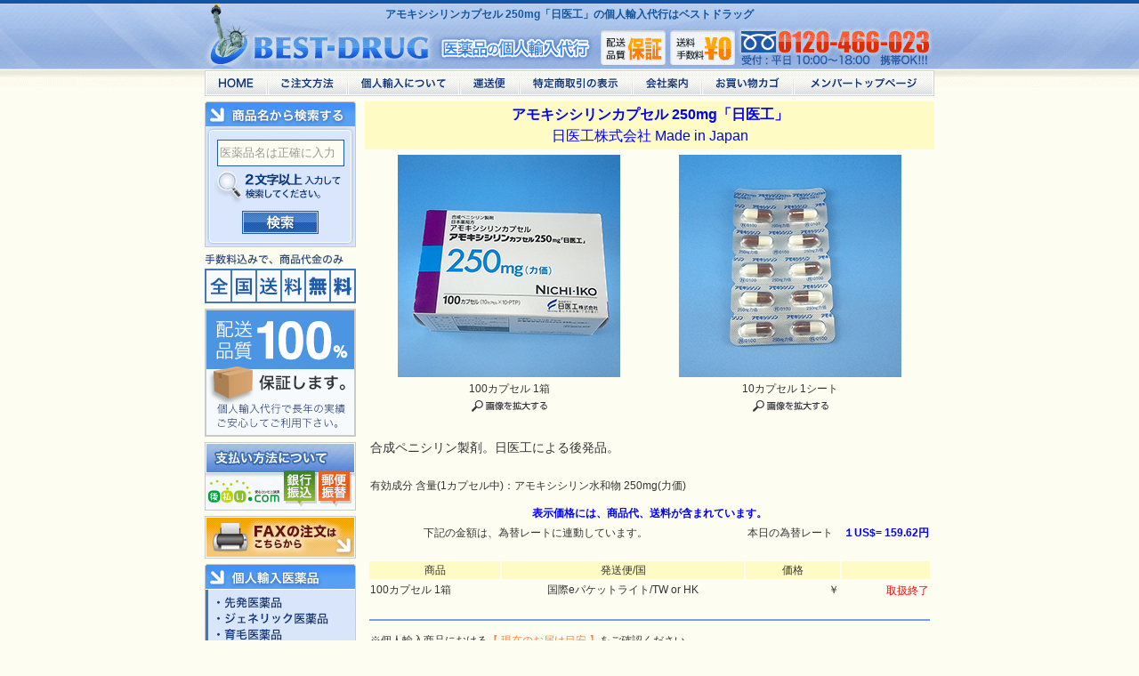

--- FILE ---
content_type: text/html; charset=SJIS
request_url: https://www.bestdrug.org/amoxililin-capsulles-250mg-nichii.htm
body_size: 32015
content:
<!DOCTYPE html>
<HTML>
<HEAD>
<meta charset="shift_jis">
<meta name="viewport" content="width=device-width, initial-scale=1.0, user-scalable=no">
<meta name="format-detection" content="telephone=no">

<META NAME="DESCRIPTION" CONTENT="アモキシシリンカプセル 250mg「日医工」の個人輸入ならベストドラッグにお任せください。アモキシシリンカプセル 250mg「日医工」を海外の発送元からご自宅まで直送するので個人輸入でお届け可能です。">
<META NAME="KEYWORDS" CONTENT="アモキシシリンカプセル250mg「日医工」,アモキシシリン,個人輸入,ベストドラッグ,合成ペニシリン製剤">
<META name="robots" CONTENT="all">
<TITLE>アモキシシリンカプセル 250mg「日医工」の個人輸入はベストドラッグへ</TITLE>
<LINK REL=stylesheet TYPE="text/css" HREF="style.css?20220826112700">
<LINK REL=stylesheet TYPE="text/css" HREF="js/jquery.suggest/style.css">
<script type="text/javascript" src="js/jquery-1.8.2.min.js"></script>
<script type="text/javascript" src="js/jquery.suggest.js"></script>
<script type="text/javascript">
jQuery.noConflict();
var j$ = jQuery;
j$(document).ready(function(){
   j$("#word").blur();
 });
</script>
<script type="text/javascript" src="js/swapimage.js"></script>
<script type="text/javascript" src="js/confirm.js?20210628161700"></script>
<script type="text/javascript" src="js/org_confirm.js?20220713174600"></script>

</HEAD>
<BODY BGCOLOR="#fefdf1" TEXT="#333333">
<DIV id="hh1" ALIGN=CENTER><H1>アモキシシリンカプセル 250mg「日医工」の個人輸入代行はベストドラッグ</H1></DIV>
<DIV ALIGN=CENTER><TABLE class="wrap" CELLSPACING=0 CELLPADDING=0 WIDTH=820>
<TR>
<TD id="hlogo" COLSPAN=2><A HREF="index.html"><IMG SRC="header_logo.gif?20240701070500" ALT="ベストドラッグ (BESTDRUG) 医薬品の個人輸入代行" ALIGN="BOTTOM" WIDTH="100%" BORDER="0"/></A></TD>
</TR>
<TR>
<TD COLSPAN=2>

<!--ヘッドナビゲーション[ここから] //-->
<div id="hnav">
		<ul id="hnav_list" class="warapper">
			<li><a href="/index.html" title="HOME" onMouseOver="MM_swapImage('hnav1','','/hnav_home_on.gif',1)" onMouseOut="MM_swapImgRestore();"><img id="hnav1" src="/hnav_home_off.gif" alt="HOME" width="70" height="29"/></a></li>
			<li><a href="/about_order.htm" title="ご注文方法" onMouseOver="MM_swapImage('hnav2','','/hnav_howto_on.gif',1)" onMouseOut="MM_swapImgRestore();"><img id="hnav2" src="/hnav_howto_off.gif" alt="ご注文方法" width="90" height="29"/></a></li>
			<li><a href="/about_import.htm" title="個人輸入について" onMouseOver="MM_swapImage('hnav3','','/hnav_about_on.gif',1)" onMouseOut="MM_swapImgRestore();"><img id="hnav3" src="/hnav_about_off.gif" alt="個人輸入について" width="126" height="29"/></a></li>
			<li><a href="/about_trucking.htm" title="運送便について" onMouseOver="MM_swapImage('hnav4','','/hnav_send_on.gif',1)" onMouseOut="MM_swapImgRestore();"><img id="hnav4" src="/hnav_send_off.gif" alt="運送便" width="67" height="29"/></a></li>
			<li><a href="/about_tokutei.htm" title="特定商取引の表示" onMouseOver="MM_swapImage('hnav5','','/hnav_tokutei_on.gif',1)" onMouseOut="MM_swapImgRestore();"><img id="hnav5" src="/hnav_tokutei_off.gif" alt="特定商取引の表示" width="127" height="29"/></a></li>
			<li><a href="/about_us.htm" title="会社案内" onMouseOver="MM_swapImage('hnav6','','/hnav_company_on.gif',1)" onMouseOut="MM_swapImgRestore();"><img id="hnav6" src="/hnav_company_off.gif" alt="会社案内" width="78" height="29"/></a></li>
			<li><a href="/shop/cart/index.cgi" title="お買い物カゴ" onMouseOver="MM_swapImage('hnav7','','/hnav_cart_on.gif',1)" onMouseOut="MM_swapImgRestore();"><img id="hnav7" src="/hnav_cart_off.gif" alt="お買い物カゴ" width="103" height="29"/></a></li>
			<li><a href="/shop/member/edit.cgi" title="メンバートップページ" onMouseOver="MM_swapImage('hnav8','','/hnav_member_on.gif',1)" onMouseOut="MM_swapImgRestore();"><img id="hnav8" src="/hnav_member_off.gif" alt="メンバートップページ" width="159" height="29"/></a></li>
		</ul>
</div>
<!--ヘッドナビゲーション[ここまで] //-->

<!--ヘッドスマホ[ここから] //-->
<div id="head_sp" class="clearfix">
<div id="splogo"><a href="/index.html"><img src="/images/head_logo_sp.png" alt="ベストドラッグロゴ" width="210"></a></div>
	<div id="hmenu"><img src="/images/head_menu_sp.png" alt="メニュー" width="65" height="62"></div>
	<div id="hcart"><a href="https://www.bestdrug.org/shop/cart/index.cgi"><img src="/images/head_cart_sp.png" alt="商品カゴ" width="65" height="62"></a></div>
	<div id="hfreedial"><a href="tel:0120466023"><img src="/images/head_freedial_sp.png" alt="電話注文" width="65" height="62"></a></div>

</div>

<div id="spmenu">
	<ul id="spmenu_list">
		<li><a href="/index.html"><span>HOME</span></a></li>
		<li><a href="/shop/cart/index.cgi"><span>お買い物カゴ</span></a></li>
		<li><a href="/about_news.htm"><span>お知らせ</span></a></li>
		<li><a href="/shop/member/edit.cgi"><span>メンバーページ</span></a></li>
		<li><a href="/about_order.htm"><span>ご注文方法</span></a></li>
		<li><a href="/about_import.htm"><span>個人輸入について</span></a></li>
		<li><a href="/about_trucking.htm"><span>運送便</span></a></li>
		<li><a href="/about_tokutei.htm"><span>特定商取引の表示</span></a></li>
		<li><a href="/about_us.htm"><span>会社案内</span></a></li>
		<li><a href="/about_q&a.htm"><span>よくある質問</span></a></li>
		<li><a href="/about_privacy.htm"><span>プライバシーポリシー</span></a></li>
		<li><a href="/about_usage.htm"><span>利用規約</span></a></li>
		<li><a href="/shop/inquiry/form.html" target="_blank"><span>お問い合わせ</span></a></li>
		<li><a href="tel:0120466023"><span>電話番号（0120-466-023）</span></a></li>
	</ul>
	<div id="spmenu_close"><a href="javascript:void(0);"><span>閉じる</span></a></div>
</div>

<div id="spsearch">
	<div>
		<form id="spsearch_form" action="https://www.bestdrug.org/cgi-bin/search/search.php" method="get" name="form1">
		<input type="text" name="word" id="spword"  value="医薬品名は正確に入力" onKeyPress="return spsearch_formkeypress(event);"><a href="javascript:void(0);" onClick="spsearch_formsubmit();return false;" >検索</a>
		<script type="text/javascript">
			<!--
				(function(j$){j$(function(){
				j$("#hmenu").on("click", function() {
					j$("#spmenu").slideToggle(300);
					j$("#hmenu").toggleClass("active");
				});
				j$("#spmenu_close").on("click", function() {
					j$("#spmenu").slideToggle(300);
					j$("#hmenu").toggleClass("active");
				});

				j$(window).on('load resize', function(){
					var w = j$(window).width();
					var spw = 820;
					 if (w >= spw) {
						j$("#spmenu").css("display","none");
						if (j$("#hmenu").hasClass("active")) j$("#hmenu").removeClass("active");
					 }
				});
				j$('#spword')
				.val('医薬品名は正確に入力')
				.focus(function(){if(this.inputValue!=1){this.value='';this.style.color='#333333';this.inputValue=1;}})
				.blur(function(){if(this.value==''){this.value='医薬品名は正確に入力';this.style.color='#999999';this.inputValue=0;}});
				});})(jQuery);
			-->
			</script>
		</form>
	</div>
</div>
<!--ヘッドスマホ[ここまで] //-->

</TD>
</TR>
<TR>
<TD VALIGN=TOP>

<!--左ナビゲーション[ここから] //-->
<div id="lnav">
<dl id="lnav_keyword" class="fmt1">
	<dt><img src="/images/lnav_lbl_keyword.gif" alt="キーワードから探す" width="170" height="28"/></dt>
	<dd>
		<div class="inputarea">
		<form id="search_form" action="https://www.bestdrug.org/cgi-bin/search/search.php" method="get" name="form1">
			<p class="pinput"><input type="text" name="word" id="word"  value="医薬品名は正確に入力" onKeyPress="return search_formkeypress(event);"></p>
			<p class="pbtn"><a href="javascript:void(0);" onClick="search_formsubmit();return false;" onMouseOver="MM_swapImage('serchbtn1','','https://www.bestdrug.org/search_btn_on.gif',1)" onMouseOut="MM_swapImgRestore();"><img id="serchbtn1" src="https://www.bestdrug.org/search_btn_off.gif" alt="検索" width="86" height="26"/></a>
			<script type="text/javascript">
			<!--
				(function(j$){j$(function(){
				j$('#word')
				.val('医薬品名は正確に入力')
				.focus(function(){if(this.inputValue!=1){this.value='';this.style.color='#333333';this.inputValue=1;}})
				.blur(function(){if(this.value==''){this.value='医薬品名は正確に入力';this.style.color='#999999';this.inputValue=0;}});
				});})(jQuery);
			-->
			</script>
			</p>
		</form>
		</div>
	</dd>
</dl>

<dl id="lnav_chargefree">
	<dt><img src="/images/lnav_chargefree.gif" alt="手数料込みで、商品代金のみ。全国送料無料のベストドラッグ" width="170" height="57"/></dt>
</dl>
<dl id="lnav_safe">
	<dt><img src="/images/lnav_safe.gif" alt="配送品質100%保証します。ベストドラッグは、個人輸入代行で長年の実績 ご安心してご利用ください。" width="170" height="144"/></dt>
</dl>
<dl id="lnav_payment">
	<dt><a href="https://www.bestdrug.org/about_tokutei.htm#shiharai-houhou"><img id="lnav_payment_img" class="rollover" src="https://www.bestdrug.org/images/lnav_payment.gif" alt="ベストドラッグでのお支払い方法について" width="170" height="77"/></a></dt>
</dl>
<!--
<dl id="lnav_bitcash">
	<dt><a href="https://www.bestdrug.org/about_bitcash.htm"><img id="lnav_bitcash_img"  class="rollover" src="https://www.bestdrug.org/images/lnav_bitcash.gif" alt="ベストドラッグではビットキャッシュがご利用できます。" width="170" height="154"/></a></dt>
</dl>
-->
<dl id="lnav_fax">
	<dt><a href="https://www.bestdrug.org/fax_ordersheet_bd.pdf" target="_blank"><img id="lnav_fax_img" class="rollover" src="https://www.bestdrug.org/images/lnav_fax.gif" alt="ベストドラッグでFAXの注文方法はこちらから" width="170" height="48"/></a></dt>
</dl>


<dl id="lnav_med" class="fmt1">
	<dt><img src="/images/lnav_lbl_import.gif" alt="個人輸入医薬品" width="170" height="28"/></dt>
	<dd>
		<ul>
			<li><a href="https://www.bestdrug.org/cgi-bin/search/search.php" onMouseOver="MM_swapImage('lnav_lbl_med','','/images/lnav_lbl_med_btn_on.gif',1)" onMouseOut="MM_swapImgRestore();"><img id="lnav_lbl_med" src="/images/lnav_lbl_med_btn.gif" alt="" width="168" height="137"/></a></li>
		</ul>
	</dd>
</dl>

<dl id="lnav_category" class="fmt1">
	<dt><img src="/images/lnav_lbl_sapuri.gif" alt="海外サプリ・化粧品等" width="170" height="28"/></dt>
	<dd>
		<ul>
			<li>
				<dl class="fmtdl accordion">
					<dt id="cat1"><img src="/images/lnav_cat1_p.gif" alt="性機能関連" width="168" height="26"/></dt>
					<dd>
						<ul>
							<li><a href="https://www.bestdrug.org/cate_sex_men_night_life.htm">ナイトライフ（男性）</a></li>
							<li><a href="https://www.bestdrug.org/cate_sex_women_night_life.htm">ナイトライフ（女性）</a></li>
						</ul>
					</dd>
				</dl>
			</li>
			<li>
				<dl class="fmtdl accordion">
					<dt id="cat2"><img src="/images/lnav_cat2_p.gif" alt="育毛発毛・ヘアケア" width="168" height="26"/></dt>
					<dd>
						<ul>
							<li><a href="https://www.bestdrug.org/cate_hair_men.htm">男性用</a></li>
							<li><a href="https://www.bestdrug.org/cate_hair_men&women.htm">男女兼用</a></li>
						</ul>
					</dd>
				</dl>
			</li>
			<li>
				<dl class="fmtdl accordion">
					<dt id="cat3"><img src="/images/lnav_cat3_p.gif" alt="ダイエット" width="168" height="26"/></dt>
					<dd>
						<ul>
							<li><a href="https://www.bestdrug.org/cate_diet_suppli.htm">ダイエットサプリ</a></li>
						</ul>
					</dd>
				</dl>
			</li>
			<li>
				<dl class="fmtdl accordion">
					<dt id="cat4"><img src="/images/lnav_cat4_p.gif" alt="美白・美容・豊胸" width="168" height="26"/></dt>
					<dd>
						<ul>
							<li><a href="https://www.bestdrug.org/cate_beauty_tooth.htm">美白・お口の健康</a></li>
							<li><a href="https://www.bestdrug.org/cate_beauty_breastup.htm">バストケア</a></li>
							<li><a href="https://www.bestdrug.org/cate_beauty_other.htm">その他美容</a></li>
						</ul>
					</dd>
				</dl>
			</li>
			<li>
				<dl class="fmtdl accordion">
					<dt id="cat7"><img src="/images/lnav_cat7_p.gif" alt="健康関連" width="168" height="26"/></dt>
					<dd>
						<ul>
							<li><a href="https://www.bestdrug.org/cate_health_protein.htm">プロティン</a></li>
							<li><a href="https://www.bestdrug.org/cate_health_vitamin.htm">ビタミン</a></li>
							<li><a href="https://www.bestdrug.org/cate_health_propolis.htm">プロポリス</a></li>
							<li><a href="https://www.bestdrug.org/cate_health_mineral.htm">ミネラル</a></li>
							<li><a href="https://www.bestdrug.org/cate_health_food.htm">ヘルスフード</a></li>
							<li><a href="https://www.bestdrug.org/cate_health_other.htm">その他健康</a></li>
						</ul>
					</dd>
				</dl>
			</li>
			<li>
				<dl class="fmtdl accordion">
					<dt id="cat8"><img src="/images/lnav_cat8_p.gif" alt="輸入グッズ" width="168" height="26"/></dt>
					<dd>
						<ul>
							<li><a href="https://www.bestdrug.org/cate_goods_pillculler.htm">ピルカッター</a></li>
							<li><a href="https://www.bestdrug.org/cate_goods_other.htm">その他グッズ</a></li>
						</ul>
					</dd>
				</dl>
			</li>
		</ul>
	</dd>
</dl>


<dl id="lnav_company" class="fmt1">
	<dt><img src="/images/lnav_lbl_company.gif" alt="会社概要" width="170" height="39"/></dt>
	<dd>
		<p><img src="/images/lnav_company_desc.gif" alt="" width="154" height="260" /></p>
		<ul>
			<li>
				<dl class="fmtdl">
					<dd>
						<ul>
							<li><a href="https://www.bestdrug.org/about_us.htm#日本サポート">日本語サポート詳細</a></li>
							<li><a href="https://www.bestdrug.org/about_q&a.htm#top">よくある質問集</a></li>
							<li><a href="https://www.bestdrug.org/shop/inquiry/form.html">お問い合わせ</a></li>
						</ul>
					</dd>
				</dl>
			</li>
		</ul>
	</dd>
</dl>

<dl id="lnav_estimate_date" class="fmt1">
	<dt><img src="/images/lnav_lbl_estimate_date.gif" alt="お届けまでの目安" width="170" height="39"/></dt>
	<dd>
		<p><img src="/images/lnav_estimate_date.gif" alt="" width="146" height="145" /></p>
		<p><a href="https://www.bestdrug.org/about_trucking.htm"><img class="rollover" src="https://www.bestdrug.org/images/lnav_estimate_date_detail.gif" alt="詳細を見る" width="86" height="22" /></a></p>
		<p><a href="https://www.bestdrug.org/about_trucking.htm#serch"><img class="rollover" src="https://www.bestdrug.org/images/lnav_tracking_no.gif" alt="貨物追跡はこちら" width="146" height="29" /></a></p>
	</dd>
</dl>

<dl id="lnav_ssl">
	<div><a href="https://www.bestdrug.org/about_security.htm#security"><img src="https://www.bestdrug.org/images/lnav_ssl.jpg" alt="ジオトラスト 常時SSLに対応" width="170"/></a></div>
</dl>

<dl id="lnav_calendar">
  <dt>営業日のご案内</dt>
  <dd>
    <div class="cal_icon"><img src="/call_holiday_icon.jpg" width="18" height="18"> <span class="td12 style5">：電話受付のお休み </span></div>
  <script language="javascript" type="text/javascript">

document.write("");
document.write("<div class='calendar'>");
document.write("<table cellspacing='0' cellpadding='0' class='outer'>");
document.write("<caption class='bold'>2026年&nbsp;1月</caption>");
document.write("<thead>");
document.write("<tr>");
document.write("<th scope='col' class='sun'>日</th>");
document.write("<th scope='col'>月</th>");
document.write("<th scope='col'>火</th>");
document.write("<th scope='col'>水</th>");
document.write("<th scope='col'>木</th>");
document.write("<th scope='col'>金</th>");
document.write("<th scope='col' class='sat'>土</th>");
document.write("</tr>");
document.write("</thead>");
document.write("<tbody>");
document.write("<tr><td>&nbsp;</td>");
document.write("<td>&nbsp;</td>");
document.write("<td>&nbsp;</td>");
document.write("<td>&nbsp;</td>");
document.write("<td class='holiday' >1</td>");
document.write("<td class='holiday' >2</td>");
document.write("<td class='holiday' >3</td>");
document.write("</tr>");
document.write("<tr><td class='holiday' >4</td>");
document.write("<td  >5</td>");
document.write("<td  >6</td>");
document.write("<td  >7</td>");
document.write("<td  >8</td>");
document.write("<td  >9</td>");
document.write("<td class='holiday' >10</td>");
document.write("</tr>");
document.write("<tr><td class='holiday' >11</td>");
document.write("<td class='holiday' >12</td>");
document.write("<td  >13</td>");
document.write("<td  >14</td>");
document.write("<td  >15</td>");
document.write("<td  >16</td>");
document.write("<td class='holiday' >17</td>");
document.write("</tr>");
document.write("<tr><td class='holiday' >18</td>");
document.write("<td  >19</td>");
document.write("<td  >20</td>");
document.write("<td  >21</td>");
document.write("<td  >22</td>");
document.write("<td  >23</td>");
document.write("<td class='holiday' style='font-weight:bold;color:#3868C0;'>24</td>");
document.write("</tr>");
document.write("<tr><td class='holiday' >25</td>");
document.write("<td  >26</td>");
document.write("<td  >27</td>");
document.write("<td  >28</td>");
document.write("<td  >29</td>");
document.write("<td  >30</td>");
document.write("<td class='holiday' >31</td>");
document.write("</tr>");
document.write("</tbody>");
document.write("</td>");
document.write("</tr>");
document.write("</table>");
document.write("</div>");
document.write("");
document.write("");
document.write("<div class='calendar'>");
document.write("<table cellspacing='0' cellpadding='0' class='outer'>");
document.write("<caption class='bold'>2026年&nbsp;2月</caption>");
document.write("<thead>");
document.write("<tr>");
document.write("<th scope='col' class='sun'>日</th>");
document.write("<th scope='col'>月</th>");
document.write("<th scope='col'>火</th>");
document.write("<th scope='col'>水</th>");
document.write("<th scope='col'>木</th>");
document.write("<th scope='col'>金</th>");
document.write("<th scope='col' class='sat'>土</th>");
document.write("</tr>");
document.write("</thead>");
document.write("<tbody>");
document.write("<tr><td class='holiday' >1</td>");
document.write("<td  >2</td>");
document.write("<td  >3</td>");
document.write("<td  >4</td>");
document.write("<td  >5</td>");
document.write("<td  >6</td>");
document.write("<td class='holiday' >7</td>");
document.write("</tr>");
document.write("<tr><td class='holiday' >8</td>");
document.write("<td  >9</td>");
document.write("<td  >10</td>");
document.write("<td class='holiday' >11</td>");
document.write("<td  >12</td>");
document.write("<td  >13</td>");
document.write("<td class='holiday' >14</td>");
document.write("</tr>");
document.write("<tr><td class='holiday' >15</td>");
document.write("<td  >16</td>");
document.write("<td  >17</td>");
document.write("<td  >18</td>");
document.write("<td  >19</td>");
document.write("<td  >20</td>");
document.write("<td class='holiday' >21</td>");
document.write("</tr>");
document.write("<tr><td class='holiday' >22</td>");
document.write("<td class='holiday' >23</td>");
document.write("<td  >24</td>");
document.write("<td  >25</td>");
document.write("<td  >26</td>");
document.write("<td  >27</td>");
document.write("<td class='holiday' >28</td>");
document.write("</tr>");
document.write("</tbody>");
document.write("</td>");
document.write("</tr>");
document.write("</table>");
document.write("</div>");
</script>
    <div class="cal_desc">インターネット注文は<br>365日24時間承ります。</div>
  </dd>
</dl>
</div>
<!--左ナビゲーション[ここまで] //-->

</TD>
<TD VALIGN=TOP>
<DIV ID="nosearch" style="display:none;" ALIGN=CENTER>
<IMG src="nosearch.gif" alt="" width="100%" style="max-width:640px;" />
</DIV>
<DIV ID="main" ALIGN=CENTER>
<script type="text/javascript">
if( isnosearch(0) ){
	j$("#main").hide();
	j$("#nosearch").show();
}
</script><TABLE class="wrap2" CELLSPACING=0 CELLPADDING=3 WIDTH=640>
<TR>
<TD VALIGN=TOP BGCOLOR="#fefbc5">
<DIV ALIGN=CENTER CLASS="td16"><FONT COLOR="#0000ff"><B>アモキシシリンカプセル 250mg「日医工」</B><BR>日医工株式会社 Made in Japan</FONT></DIV></TD>
</TR>
<TR>
<TD VALIGN=TOP><DIV CLASS="td14"><TABLE WIDTH=100%>
<TR>
  <TD width="50%"><DIV ALIGN=CENTER><a href="tf001380-001-1_l.jpg" TARGET="_blank"><IMG SRC="tf001380-001-1.jpg" ALT="アモキシシリンカプセル 250mg「日医工」100カプセル 1箱" ALIGN=BOTTOM style="max-width:250px;" WIDTH=100% BORDER=0></a></DIV></TD>
  <TD width="50%"><DIV ALIGN=CENTER><a href="tf001380-001-2_l.jpg" TARGET="_blank"><IMG SRC="tf001380-001-2.jpg" ALT="アモキシシリンカプセル 250mg「日医工」10カプセル 1シート" ALIGN=BOTTOM style="max-width:250px;" WIDTH=100% BORDER=0></a></DIV></TD>
</TR>
<TR>
  <TD><DIV ALIGN=CENTER CLASS="td12">100カプセル 1箱</DIV></TD>
  <TD><DIV ALIGN=CENTER CLASS="td12">10カプセル 1シート</DIV></TD>
  </TR>
<TR>
  <TD><DIV ALIGN=CENTER CLASS="td12"><A HREF="tf001380-001-1_l.jpg" TARGET="_blank"><IMG SRC="image_expand.gif" ALT="画像を拡大" WIDTH=85 HEIGHT=13 BORDER=0></A></DIV></TD>
  <TD><DIV ALIGN=CENTER CLASS="td12"><A HREF="tf001380-001-2_l.jpg" TARGET="_blank"><IMG SRC="image_expand.gif" ALT="画像を拡大" WIDTH=85 HEIGHT=13 BORDER=0></A></DIV></TD>
  </TR>
<TR>
<TD colspan="2"><DIV CLASS="td14"><BR>
合成ペニシリン製剤。日医工による後発品。<BR>
<BR>
<span class="td12">有効成分 含量(1カプセル中)：アモキシシリン水和物 250mg(力価)</span></DIV></TD>
</TR>
</TABLE></DIV></TD>
</TR>
<TR>
<TD VALIGN=TOP>
<TABLE WIDTH=100%>
<TR>
<TD COLSPAN=2><DIV ALIGN=CENTER CLASS="td12"><FONT COLOR="#0000ff"><B>表示価格には、商品代、送料が含まれています。</B></FONT></DIV></TD>
</TR>
<TR>
<TD WIDTH=50%><DIV ALIGN=RIGHT CLASS="td12">下記の金額は、為替レートに連動しています。</DIV></TD><TD><DIV ALIGN=RIGHT CLASS="td12">本日の為替レート<span style="color:#0000FF">　<B>１US$=
  <script src='prg/rate.cgi'></script>円</B></span>
</DIV></TD>
</TR>
</TABLE><BR>
<TABLE WIDTH=100%>
<TR>
<TD BGCOLOR="#fefbc5"><DIV ALIGN=CENTER CLASS="td12">商品</DIV></TD><TD BGCOLOR="#fefbc5"><DIV ALIGN=CENTER CLASS="td12">発送便/国</DIV></TD><TD width="17%" BGCOLOR="#fefbc5"><DIV ALIGN=CENTER CLASS="td12">価格</DIV></TD><TD width="16%" BGCOLOR="#fefbc5"><BR></TD>
</TR>
<TR>
  <TD><DIV CLASS="td12">100カプセル 1箱</DIV></TD>
  <TD><DIV ALIGN=CENTER CLASS="td12">国際eパケットライト/TW or HK</DIV></TD>
  <TD NOWRAP><DIV ALIGN=RIGHT CLASS="td12">￥<!--３,２００--></DIV></TD><TD><FORM ACTION="https://www.bestdrug.org/shop/cart/index.cgi" METHOD=POST><DIV ALIGN=RIGHT><INPUT TYPE=HIDDEN NAME="tenant" VALUE="tomo1216">
    <INPUT TYPE=HIDDEN NAME="newno" VALUE="D062DR1">
    <INPUT TYPE=HIDDEN NAME="newsho" VALUE="アモキシシリンカプセル 250mg「日医工」 100カプセル 1箱（国際eパケットライト/TW or HK）">
    <INPUT TYPE=HIDDEN NAME="newtank" VALUE="3200"><INPUT TYPE=HIDDEN NAME="size" VALUE="送料込み"><INPUT TYPE=HIDDEN NAME="color" VALUE="内税">
    <INPUT TYPE=HIDDEN NAME="newhtm" VALUE="amoxililin-capsulles-250mg-nichii.htm"><INPUT TYPE=HIDDEN NAME="kazu" VALUE="1" ID="kazu">
    <span class="td12 red">取扱終了</span>
  </DIV></FORM></TD>
</TR>
</TABLE><BR>
<TABLE WIDTH=100%>
<TR>
<TD BGCOLOR="#7c9ede"></TD>
</TR>
<TR>
<TD>

<!--配送便[ここから] //-->
<DIV CLASS="td12">
<DIV style="margin:10px 0 0;">
※個人輸入商品における<A href="about_news.htm#2020-03-04_delay" target="_self">【 現在のお届け目安 】</A>をご確認ください。<BR>
※日本製の商品は、一時的な在庫切れの場合、発送までに1～2週間程度を要する場合がございます。<BR>
※ヤマト便の商品は、ご依頼の数量や配送地域により別の発送便に変更となる場合がございます。<BR>
</DIV>
<DIV style="margin:10px 0 0;">
<A HREF="about_trucking.htm#top">配送便についての詳細説明はこちら</A>
</DIV>
</DIV>
<!--配送便[ここまで] //-->

</TD>
</TR>
</TABLE></TD>
</TR>
<TR>
<TD VALIGN=TOP><DIV CLASS="td12"> <TABLE CELLPADDING=2 WIDTH=100%>
<TR>
<TD BGCOLOR="#7c9ede"></TD>
</TR>
<TR>
<TD BGCOLOR="#fefbc5"><A NAME="商品説明"></A><DIV CLASS="td14"><IMG SRC="category_icon.gif" ALT="" WIDTH=10 HEIGHT=11> 商品説明＆記事</DIV></TD>
</TR>
<TR>
<TD BGCOLOR="#7c9ede"></TD>
</TR>
<TR>
<TD><DIV CLASS="td12">合成ペニシリン製剤。日医工による後発品。</DIV></TD>
</TR>
<TR>
<TD BGCOLOR="#7c9ede"></TD>
</TR>
<TR>
<TD BGCOLOR="#fefbc5"><DIV CLASS="td14"><IMG SRC="category_icon.gif" ALT="" WIDTH=10 HEIGHT=11> 使用方法</DIV></TD>
</TR>
<TR>
<TD BGCOLOR="#7c9ede"></TD>
</TR>
<TR>
<TD><DIV CLASS="td12">アモキシシリンカプセル 250mg「日医工」の用法・用量などは、日本国の薬機法(旧薬事法)により控えさせていただきます。</DIV></TD>
</TR>
<TR>
<TD BGCOLOR="#7c9ede"></TD>
</TR>
<TR>
<TD BGCOLOR="#fefbc5"><DIV CLASS="td14"><IMG SRC="category_icon.gif" ALT="" WIDTH=10 HEIGHT=11> 副作用</DIV></TD>
</TR>
<TR>
<TD BGCOLOR="#7c9ede"></TD>
</TR>
<TR>
<TD><DIV CLASS="td12">アモキシシリンカプセル 250mg「日医工」の副作用などは、日本国の薬機法(旧薬事法)により控えさせていただきます。</DIV></TD>
</TR>
<TR>
<TD BGCOLOR="#7c9ede"></TD>
</TR>
<TR>
<TD BGCOLOR="#fefbc5"><DIV CLASS="td14"><IMG SRC="category_icon.gif" ALT="" WIDTH=10 HEIGHT=11> 注意事項</DIV></TD>
</TR>
<TR>
<TD BGCOLOR="#7c9ede"></TD>
</TR>
<TR>
<TD><DIV CLASS="td12">
以下の場合は使用しないでください。<BR>
・本剤の成分に対し過敏症の既往歴のある患者の場合<BR>
・伝染性単核症の患者の場合<BR>
<BR>
以下の場合は原則使用しないでください。<BR>
・ペニシリン系抗生物質に対し過敏症の既往歴のある患者の場合<BR>
</DIV></TD>
</TR>
<TR>
<TD BGCOLOR="#7c9ede"></TD>
</TR>
<TR>
<TD BGCOLOR="#fefbc5"><DIV CLASS="td14"><IMG SRC="category_icon.gif" ALT="" WIDTH=10 HEIGHT=11> 関連サイト</DIV></TD>
</TR>
<TR>
<TD BGCOLOR="#7c9ede"></TD>
</TR>
<TR>
<TD><DIV CLASS="td12">製造元：</DIV></TD>
</TR>
</TABLE></DIV></TD>
</TR>
</TABLE></DIV></TD>
</TR>
</TABLE><BR></DIV>

<!--フッター[ここから] //-->

<div id="footer"><div id="flnav" class="spmode">
	<ul>
		<li align="center"><img src="/images/lnav_chargefree.gif" alt="" width="170" height="57"></li>
		<li align="center"><img src="/images/lnav_safe.gif" alt="" width="170" height="144"></li>
	</ul>

	<dl id="flnav_calendar">
		<dt>ベストドラッグ<BR>営業日のご案内</dt>
		<dd>
			<div class="cal_icon"><img src="/call_holiday_icon.jpg" width="18" height="18"> <span class="td12 style5">：電話受付のお休み </span></div>
		<script language="javascript" type="text/javascript">
	
document.write("");
document.write("<div class='calendar'>");
document.write("<table cellspacing='0' cellpadding='0' class='outer'>");
document.write("<caption class='bold'>2026年&nbsp;1月</caption>");
document.write("<thead>");
document.write("<tr>");
document.write("<th scope='col' class='sun'>日</th>");
document.write("<th scope='col'>月</th>");
document.write("<th scope='col'>火</th>");
document.write("<th scope='col'>水</th>");
document.write("<th scope='col'>木</th>");
document.write("<th scope='col'>金</th>");
document.write("<th scope='col' class='sat'>土</th>");
document.write("</tr>");
document.write("</thead>");
document.write("<tbody>");
document.write("<tr><td>&nbsp;</td>");
document.write("<td>&nbsp;</td>");
document.write("<td>&nbsp;</td>");
document.write("<td>&nbsp;</td>");
document.write("<td class='holiday' >1</td>");
document.write("<td class='holiday' >2</td>");
document.write("<td class='holiday' >3</td>");
document.write("</tr>");
document.write("<tr><td class='holiday' >4</td>");
document.write("<td  >5</td>");
document.write("<td  >6</td>");
document.write("<td  >7</td>");
document.write("<td  >8</td>");
document.write("<td  >9</td>");
document.write("<td class='holiday' >10</td>");
document.write("</tr>");
document.write("<tr><td class='holiday' >11</td>");
document.write("<td class='holiday' >12</td>");
document.write("<td  >13</td>");
document.write("<td  >14</td>");
document.write("<td  >15</td>");
document.write("<td  >16</td>");
document.write("<td class='holiday' >17</td>");
document.write("</tr>");
document.write("<tr><td class='holiday' >18</td>");
document.write("<td  >19</td>");
document.write("<td  >20</td>");
document.write("<td  >21</td>");
document.write("<td  >22</td>");
document.write("<td  >23</td>");
document.write("<td class='holiday' style='font-weight:bold;color:#3868C0;'>24</td>");
document.write("</tr>");
document.write("<tr><td class='holiday' >25</td>");
document.write("<td  >26</td>");
document.write("<td  >27</td>");
document.write("<td  >28</td>");
document.write("<td  >29</td>");
document.write("<td  >30</td>");
document.write("<td class='holiday' >31</td>");
document.write("</tr>");
document.write("</tbody>");
document.write("</td>");
document.write("</tr>");
document.write("</table>");
document.write("</div>");
document.write("");
document.write("");
document.write("<div class='calendar'>");
document.write("<table cellspacing='0' cellpadding='0' class='outer'>");
document.write("<caption class='bold'>2026年&nbsp;2月</caption>");
document.write("<thead>");
document.write("<tr>");
document.write("<th scope='col' class='sun'>日</th>");
document.write("<th scope='col'>月</th>");
document.write("<th scope='col'>火</th>");
document.write("<th scope='col'>水</th>");
document.write("<th scope='col'>木</th>");
document.write("<th scope='col'>金</th>");
document.write("<th scope='col' class='sat'>土</th>");
document.write("</tr>");
document.write("</thead>");
document.write("<tbody>");
document.write("<tr><td class='holiday' >1</td>");
document.write("<td  >2</td>");
document.write("<td  >3</td>");
document.write("<td  >4</td>");
document.write("<td  >5</td>");
document.write("<td  >6</td>");
document.write("<td class='holiday' >7</td>");
document.write("</tr>");
document.write("<tr><td class='holiday' >8</td>");
document.write("<td  >9</td>");
document.write("<td  >10</td>");
document.write("<td class='holiday' >11</td>");
document.write("<td  >12</td>");
document.write("<td  >13</td>");
document.write("<td class='holiday' >14</td>");
document.write("</tr>");
document.write("<tr><td class='holiday' >15</td>");
document.write("<td  >16</td>");
document.write("<td  >17</td>");
document.write("<td  >18</td>");
document.write("<td  >19</td>");
document.write("<td  >20</td>");
document.write("<td class='holiday' >21</td>");
document.write("</tr>");
document.write("<tr><td class='holiday' >22</td>");
document.write("<td class='holiday' >23</td>");
document.write("<td  >24</td>");
document.write("<td  >25</td>");
document.write("<td  >26</td>");
document.write("<td  >27</td>");
document.write("<td class='holiday' >28</td>");
document.write("</tr>");
document.write("</tbody>");
document.write("</td>");
document.write("</tr>");
document.write("</table>");
document.write("</div>");
</script>
			<div class="cal_desc">インターネット注文は<br>365日24時間承ります。</div>
		</dd>
	</dl>

</div>
<div id="fnav" class="warapper">
	<a href="https://www.bestdrug.org/"><span>HOME</span></a><span class="fnav_line"> | </span><a href="https://www.bestdrug.org/about_us.htm" target="_blank"><span>会社案内</span></a><span class="fnav_line"> | </span><a href="https://www.bestdrug.org/about_tokutei.htm" target="_blank"><span>特定商取引の表示</span></a><span class="fnav_line"> | </span><a href="https://www.bestdrug.org/about_privacy.htm" target="_blank"><span>プライバシーポリシー</span></a><span class="fnav_line"> | </span><a href="https://www.bestdrug.org/about_usage.htm" target="_blank"><span>利用規約</span></a><span class="fnav_line"> | </span><a href="https://www.bestdrug.org/shop/inquiry/form.html" target="_blank"><span>お問い合わせ</span></a>
</div>
<div class="fdesc">※ベストドラッグは、日本国の薬機法(薬事法)・厚生労働省の指導基準に基づき、運営しております。ベストドラッグで掲載している情報は、各種マスコミの記事、商品説明書の一部を日本語へ翻訳表示しています。個人輸入における医薬品のご使用は、医師等、医学の専門家によって提供されるアドバイスに従ってご利用ください。また、ベストドラッグで掲載されている内容の無断転用/掲載をお断りします。<a href="https://www.bestdrug.org/">ベストドラッグ（BEST DRUG）</a></div>
<div></div>
<div class="fcopy">Copyright &copy; ベストドラッグ（BEST DRUG）All Rights Reserved.</div>
<div id="page-top"><a href="#hh1"></a></div>
<script type="text/javascript">
<!--
document.write("<img src='/acc/acclog.cgi?");
document.write("referrer="+document.referrer+"&");
document.write("width="+screen.width+"&");
document.write("height="+screen.height+"&");
document.write("color="+screen.colorDepth+"'>");
// -->
</script>
<!-- Google tag (gtag.js) -->
<script async src="https://www.googletagmanager.com/gtag/js?id=G-LHYXS6TKNG"></script>
<script>
  window.dataLayer = window.dataLayer || [];
  function gtag(){dataLayer.push(arguments);}
  gtag('js', new Date());

  gtag('config', 'G-LHYXS6TKNG');
</script>

</div>

<!--フッター[ここまで] //-->

</BODY>
</HTML>


--- FILE ---
content_type: application/x-javascript
request_url: https://www.bestdrug.org/prg/rate.cgi
body_size: 36
content:
document.write("159.62")
